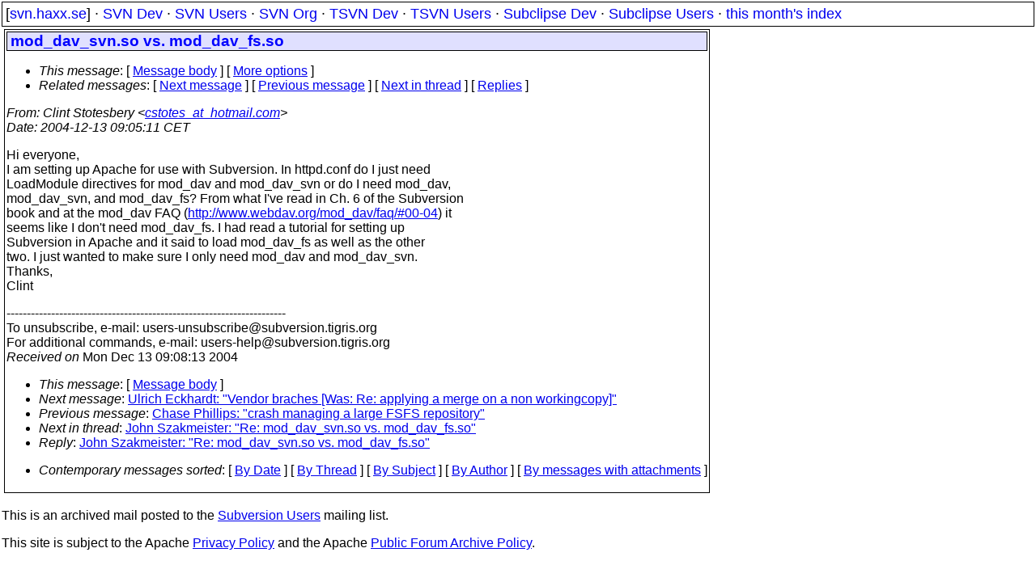

--- FILE ---
content_type: text/html
request_url: https://svn.haxx.se/users/archive-2004-12/0705.shtml
body_size: 1827
content:
<head>
<title>Subversion Users: mod_dav_svn.so vs. mod_dav_fs.so</title>
<link rel="STYLESHEET" type="text/css" href="/svn.css">
</head>
<body>
<div class="topmenu">
[<a href="/">svn.haxx.se</a>] &middot;
<a href="/dev/">SVN Dev</a> &middot;
<a href="/users/">SVN Users</a> &middot;
<a href="/org/">SVN Org</a> &middot;
<a href="/tsvn/">TSVN Dev</a> &middot;
<a href="/tsvnusers/">TSVN Users</a> &middot;
<a href="/subdev/">Subclipse Dev</a> &middot;
<a href="/subusers/">Subclipse Users</a> &middot;
<a href="./">this month's index</a>
</div>
<table><tr valign="top"><td>
<div class="box">



<div class="head">
<h1>mod_dav_svn.so vs. mod_dav_fs.so</h1>
<!-- received="Mon Dec 13 09:08:13 2004" -->
<!-- isoreceived="20041213080813" -->
<!-- sent="Mon, 13 Dec 2004 08:05:11 +0000" -->
<!-- isosent="20041213080511" -->
<!-- name="Clint Stotesbery" -->
<!-- email="cstotes_at_hotmail.com" -->
<!-- subject="mod_dav_svn.so vs. mod_dav_fs.so" -->
<!-- id="BAY101-F24631011332F07A4D2364DA6AB0@phx.gbl" -->
<!-- expires="-1" -->
<map id="navbar" name="navbar">
<ul class="links">
<li>
<dfn>This message</dfn>:
[ <a href="#start" name="options1" id="options1" tabindex="1">Message body</a> ]
 [ <a href="#options2">More options</a> ]
</li>
<li>
<dfn>Related messages</dfn>:
<!-- unext="start" -->
[ <a href="0706.shtml" title="Ulrich Eckhardt: &quot;Vendor braches [Was: Re: applying a merge on a non workingcopy]&quot;">Next message</a> ]
[ <a href="0704.shtml" title="Chase Phillips: &quot;crash managing a large FSFS repository&quot;">Previous message</a> ]
<!-- unextthread="start" -->
[ <a href="0709.shtml" title="John Szakmeister: &quot;Re: mod_dav_svn.so vs. mod_dav_fs.so&quot;">Next in thread</a> ]
 [ <a href="#replies">Replies</a> ]
<!-- ureply="end" -->
</li>
</ul>
</map>
</div>
<!-- body="start" -->
<div class="mail">
<address class="headers">
<span id="from">
<dfn>From</dfn>: Clint Stotesbery &lt;<a href="mailto:cstotes_at_hotmail.com?Subject=Re:%20mod_dav_svn.so%20vs.%20mod_dav_fs.so">cstotes_at_hotmail.com</a>&gt;
</span><br />
<span id="date"><dfn>Date</dfn>: 2004-12-13 09:05:11 CET</span><br />
</address>
<p>
Hi everyone,
<br />
I am setting up Apache for use with Subversion. In httpd.conf do I just need 
<br />
LoadModule directives for mod_dav and mod_dav_svn or do I need mod_dav, 
<br />
mod_dav_svn, and mod_dav_fs? From what I've read in Ch. 6 of the Subversion 
<br />
book and at the mod_dav FAQ (<a href="http://www.webdav.org/mod_dav/faq/#00-04">http://www.webdav.org/mod_dav/faq/#00-04</a>) it 
<br />
seems like I don't need mod_dav_fs. I had read a tutorial for setting up 
<br />
Subversion in Apache and it said to load mod_dav_fs as well as the other 
<br />
two. I just wanted to make sure I only need mod_dav and mod_dav_svn.
<br />
Thanks,
<br />
Clint
<br />
<p><p><p>---------------------------------------------------------------------
<br />
To unsubscribe, e-mail: users-unsubscribe&#64;subversion&#46;<!--nospam-->tigris.org
<br />
For additional commands, e-mail: users-help&#64;subversion&#46;<!--nospam-->tigris.org
<br />
<span id="received"><dfn>Received on</dfn> Mon Dec 13 09:08:13 2004</span>
</div>
<!-- body="end" -->
<div class="foot">
<map id="navbarfoot" name="navbarfoot" title="Related messages">
<ul class="links">
<li><dfn>This message</dfn>: [ <a href="#start">Message body</a> ]</li>
<!-- lnext="start" -->
<li><dfn>Next message</dfn>: <a href="0706.shtml" title="Next message in the list">Ulrich Eckhardt: "Vendor braches [Was: Re: applying a merge on a non workingcopy]"</a></li>
<li><dfn>Previous message</dfn>: <a href="0704.shtml" title="Previous message in the list">Chase Phillips: "crash managing a large FSFS repository"</a></li>
<!-- lnextthread="start" -->
<li><dfn>Next in thread</dfn>: <a href="0709.shtml" title="Next message in this discussion thread">John Szakmeister: "Re: mod_dav_svn.so vs. mod_dav_fs.so"</a></li>
<li><a name="replies" id="replies"></a>
<dfn>Reply</dfn>: <a href="0709.shtml" title="Message sent in reply to this message">John Szakmeister: "Re: mod_dav_svn.so vs. mod_dav_fs.so"</a></li>
<!-- lreply="end" -->
</ul>
<ul class="links">
<li><a name="options2" id="options2"></a><dfn>Contemporary messages sorted</dfn>: [ <a href="date.shtml#705" title="Contemporary messages by date">By Date</a> ] [ <a href="index.shtml#705" title="Contemporary discussion threads">By Thread</a> ] [ <a href="subject.shtml#705" title="Contemporary messages by subject">By Subject</a> ] [ <a href="author.shtml#705" title="Contemporary messages by author">By Author</a> ] [ <a href="attachment.shtml" title="Contemporary messages by attachment">By messages with attachments</a> ]</li>
</ul>
</map>
</div>
<!-- trailer="footer" -->
</div>
</td><td>
</td></tr></table>
<p>
 This is an archived mail posted to the <a href="/users/">Subversion Users</a>
 mailing list.</p>
<p>This site is subject to the Apache <a href="https://privacy.apache.org/policies/privacy-policy-public.html">Privacy Policy</a> and the Apache <a href="https://www.apache.org/foundation/public-archives.html">Public Forum Archive Policy</a>.



